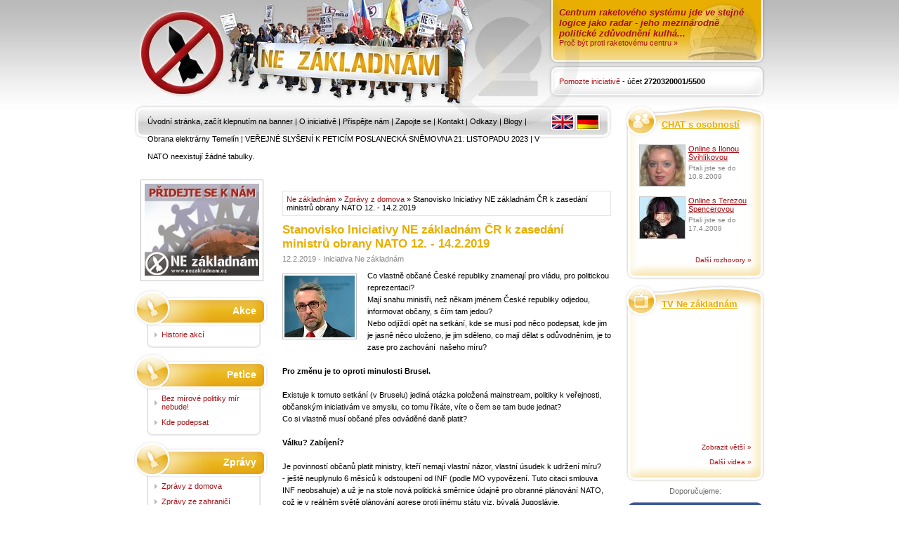

--- FILE ---
content_type: text/html; charset=UTF-8
request_url: http://www.nezakladnam.cz/cs/2368_stanovisko-iniciativy-ne-zakladnam-cr-k-zasedani-ministru-obrany-nato-12-1422019
body_size: 7293
content:
<!DOCTYPE html PUBLIC "-//W3C//DTD XHTML 1.0 Strict//EN" "http://www.w3.org/TR/xhtml1/DTD/xhtml1-strict.dtd">
<html xmlns="http://www.w3.org/1999/xhtml" xml:lang="cs" lang="cs">

<head>
  <meta http-equiv="content-type" content="text/html; charset=utf-8" />
  <meta http-equiv="content-language" content="cs" />
  <meta http-equiv="content-script-type" content="text/javascript" />
  <link rel="stylesheet" type="text/css" href="/styles.css" />

  <meta name="description" content="Ne základnám - občanská iniciativa proti umístění americké základny v ČR a za uspořádání referenda. Každodenně aktualizovaný interaktivní portál o radaru a souvisejících tématech, přehled místních referend." />
  <meta name="keywords" content="Ne základnám, základna, radar, referendum, iniciativa, zbrojení, USA, PRO, NDM, XBR, Brdy, rakety, antirakety, protiraketová obrana, " />
  <meta name="resource-type" content="document" />
  <meta name="copyright" content="Ne zakladnam" />
  <meta name="author" content="all: Ne zakladnam" />

  <link rel="shortcut icon" href="/images/favicon.ico" type="image/x-icon" />
  <link rel="icon" href="/images/favicon.ico" type="image/x-icon" />
  
    <link rel="alternate" type="application/rss+xml" href="http://www.nezakladnam.cz/cs/rss/"

        title="Ne základnám" />
    
  <title>Ne základnám | Stanovisko Iniciativy NE základnám ČR k zasedání ministrů obrany NATO 12. - 14.2.2019</title>
  
  <script src="/js/web.js" type="text/javascript"></script>
  
  
</head>

<body>

<div id="main">

<!-- HLAVICKA -->
    
    <div id="logo">
        <h1><a href="/cs/"><span class="skryte">Iniciativa Ne základnám</span></a></h1>    
    </div>
    
    <div id="argumenty">
        

    <h2><a href="/cs/1808_proc-byt-proti-raketovemu-centru">Centrum raketového systému jde ve stejné logice jako radar - jeho mezinárodně politické zdůvodnění kulhá...</a></h2><br />

        <a href="/cs/1808_proc-byt-proti-raketovemu-centru">Proč být proti raketovému centru &raquo;</a>

        </div>
    
    <div id="ucet">
        

      <a href="/cs/1398_prispejte-nam">Pomozte iniciativě</a> - účet <b>2720320001/5500</b>

        </div>
    
<!-- konec HLAVICKA -->

<!-- LEVY SLOUPEC -->
   
    <div id="main_left">
      
      <div id="topmenu">
        <div id="lang"><a href="/en/"><img src="/images/flag_en.gif" alt="English" title="English"/></a><a href="/de/"><img src="/images/flag_de.gif" alt="Deutsch" title="Deutsch"/></a></div>
    
    <a href="/cs/18_uvodni-stranka-zacit-klepnutim-na-banner">Úvodní stránka, začít klepnutím na banner</a> |
      <a href="/cs/19_o-iniciative">O iniciativě</a> |
      <a href="/cs/1398_prispejte-nam">Přispějte nám</a> |
      <a href="/cs/21_zapojte-se">Zapojte se</a> |
      <a href="/cs/22_kontakt">Kontakt</a> |
      <a href="/cs/1434_odkazy">Odkazy</a> |
      <a href="/cs/546_blogy">Blogy</a> |
      <a href="/cs/2262_obrana-elektrarny-temelin">Obrana elektrárny Temelín</a> |
      <a href="/cs/55_verejne-slyseni-k-peticim-poslanecka-snemovna-21-listopadu-2023">VEŘEJNÉ SLYŠENÍ K PETICÍM POSLANECKÁ SNĚMOVNA 21. LISTOPADU 2023</a> |
      <a href="/cs/2263_v-nato-neexistuji-zadne-tabulky">V NATO neexistují žádné tabulky.</a>      </div> <!-- topmenu --> 
      
      
      <div id="topbanners">
        <!--

      <a href="/cs/1123_praha-permanentni-peticni-stan">

        <img src="/images/banners/nonstop_stanek.gif" alt="Non-stop informační stánek na Václavském nám." />

      </a>

      

      <a href="/cs/1129_praha-demonstrace-proti-podpisu-smlouvy">

        <img src="/images/banners/demonstrace_8-7.gif" alt="Demonstrace v den příjezdu Condoleezzy Rice" />

      </a>

      

      

      <object type="application/x-shockwave-flash" data="/images/banners/2008-05-05.swf" width="674" height="60">

        <param name="src" value="/images/banners/2008-05-05.swf" />  

      </object> 

       -->
      

            </div>
      
      <!-- CONTENT -->

      <div id="content">
      
              
        <div class="navigation"><a href="/cs/">Ne základnám</a> &raquo; <a href="/cs/9_zpravy-z-domova">Zprávy z domova</a> &raquo; Stanovisko Iniciativy NE základnám ČR k zasedání ministrů obrany NATO 12. - 14.2.2019</div>        <h1>Stanovisko Iniciativy NE základnám ČR k zasedání ministrů obrany NATO 12. - 14.2.2019</h1>        <div class="article"><div class="date">12.2.2019 - Iniciativa Ne základnám<br /></div>          <div class="article_foto_detail"><img src="/files/2368.jpg" /></div><div class="article_text_detail">
          <div class="m_-2731097511848548983gmail-page-header">
Co vlastně občané České republiky znamenají pro vládu, pro politickou reprezentaci?
</div>
<div class="m_-2731097511848548983gmail-page-header">
Mají snahu ministři, než někam jménem České republiky odjedou, informovat občany, s čím tam jedou?
</div>
<div class="m_-2731097511848548983gmail-page-header">
Nebo
odjíždí opět na setkání, kde se musí pod něco podepsat, kde jim je 
jasně něco uloženo, je jim sděleno, co mají dělat s odůvodněním, je to 
zase pro zachování  našeho míru? 
</div>
<div class="m_-2731097511848548983gmail-page-header">
 
</div>
<div class="m_-2731097511848548983gmail-page-header">
<strong>Pro změnu je to oproti minulosti Brusel.</strong>
</div>
<div class="m_-2731097511848548983gmail-page-header">
 
</div>
<div class="m_-2731097511848548983gmail-page-header">
<strong>E</strong>xistuje k tomuto setkání (v Bruselu) jediná otázka položená <span class="m_-2731097511848548983gmail-st">mainstream, politiky k </span>
veřejnosti, občanským iniciativám ve smyslu, co tomu říkáte, víte o čem se tam bude jednat? <br />
</div>
<div class="m_-2731097511848548983gmail-page-header">
Co si vlastně musí občané přes odváděné daně platit?  
</div>
<div class="m_-2731097511848548983gmail-page-header">
 
</div>
<div class="m_-2731097511848548983gmail-page-header">
<strong>Válku? Zabíjení?  </strong><br />
</div>
<div class="m_-2731097511848548983gmail-page-header">
 
</div>
<div class="m_-2731097511848548983gmail-page-header">
Je povinností občanů platit ministry, kteří nemají vlastní názor, vlastní úsudek k udržení míru? <br />
</div>
<div class="m_-2731097511848548983gmail-page-header">
-
ještě neuplynulo 6 měsíců k odstoupení od INF (podle MO vypovězení. Tuto
citaci smlouva INF neobsahuje) a už je na stole
nová politická směrnice údajně pro obranné plánování NATO, což je v 
reálněm světě plánování agrese proti jinému státu viz. bývalá 
Jugoslávie.
</div>
<div class="m_-2731097511848548983gmail-page-header">
- 
sdělí nám pan ministr Metnar, jak bylo zdůvodněno odstoupení USA od smlouvy 
INF dle citace článku XV. a to před jednáním v Bruselu.
</div>
<div class="m_-2731097511848548983gmail-page-header">
 
</div>
<div class="m_-2731097511848548983gmail-page-header">
<p style="margin-bottom: 0cm" align="CENTER">
 <strong>Smlouva
mezi Spojenými státy americkými a Svazem sovětských
socialistických republik o vyřazení jejich střely s krátkým a
středním rozsahem (INF Smlouva)</strong>
</p>
<ol>
	<p style="margin-bottom: 0cm" align="CENTER">
	Článek XV
	.<br />
	</p>
</ol>
1.Tato smlouva má
neomezenou dobu trvání. 
<p style="margin-bottom: 0cm">
<a name="result_box11"></a><span>2.
Každá strana má při výkonu své národní svrchovanosti právo
odstoupit od této smlouvy, pokud rozhodne, že mimořádné události
související s předmětem této smlouvy ohrožují její nejvyšší
zájmy. Oznámí své rozhodnutí o odstoupení od smlouvy druhé
straně šest měsíců před odstoupením od této smlouvy. Toto
oznámení musí obsahovat prohlášení o mimořádných událostech,
které oznamující strana považuje za ohrožující její nejvyšší
zájem.</span>
</p>
<ol>
	<p style="margin-bottom: 0cm">
	&nbsp;
	</p>
	<p style="margin-bottom: 0cm" align="CENTER">
	Článek XVI
	</p>
</ol>
<p style="margin-bottom: 0cm">
Každá strana může
navrhnout změny této smlouvy. Schválené změny vstoupí v
platnost v souladu s postupy stanovenými v článku XVII, které
upravují vstup této smlouvy v platnost.
</p>
<ol>
	<p style="margin-bottom: 0cm" align="CENTER">
	Článek
	XVII
	</p>
</ol>
<p style="margin-bottom: 0cm">
Tato smlouva, včetně
memoranda o porozumění a protokolů, které tvoří její nedílnou
součást, podléhá ratifikaci v souladu s ústavními postupy každé
strany. Tato smlouva vstoupí v platnost dnem výměny ratifikačních
listin. 
</p>
<p style="margin-bottom: 0cm">
Tato smlouva bude
zaregistrována podle článku 102 Listiny Organizace spojených
národů. 
</p>
<p style="margin-bottom: 0cm">
DEN ve Washingtonu dne 8.
prosince 1987 ve dvou vyhotoveních v anglickém a ruském jazyce,
přičemž obě znění mají stejnou platnost. 
</p>
PRO SPOJENÉ STÁTY
AMERICKÉ : Ronald Reagan prezident Spojených států americkýchPRO UNIE SOVIET
SOCIALISTICKÉ REPUBLIKY:Michail Gorbačov Generální tajemník
Ústředního výboru CPSU 
<br />
</div>
<div class="m_-2731097511848548983gmail-page-header">
</div>
<div class="m_-2731097511848548983gmail-page-header">
-
sdělí nám občanům, s čím pan ministr Metnar jede do Bruselu, jde o naší další 
povokující účast  v ,,Posílené předsunuté přítomnosti v Lotyšsku&quot;?
</div>
<div class="m_-2731097511848548983gmail-page-header">
<br />
</div>
<div class="m_-2731097511848548983gmail-page-header">
Nebo
žijeme v době tzv. demokratické a svobodné, kdy není třeba veřejnosti 
před jednáním něco sdělovat, aby náhodou nevyjádřila jiný názor?<br />
</div>
<div class="m_-2731097511848548983gmail-page-header">
<br />
</div>
<div class="m_-2731097511848548983gmail-page-header">
za Iniciativu Ne základnám ČR, z.s.
</div>
<div class="m_-2731097511848548983gmail-page-header">
Eva Novotná, mluvčí 
</div>
<div class="m_-2731097511848548983gmail-page-header">
 
</div>
<div class="m_-2731097511848548983gmail-page-header" align="center">
 <strong>Zasedání ministrů obrany zemí NATO</strong> <br />
</div>
<div class="m_-2731097511848548983gmail-textpage m_-2731097511848548983gmail-textpage__content">
<p>
<strong>Datum:</strong> 13.2.2019 — 14.2.2019<br />
<strong>Místo konání:</strong> Brusel
</p>
<p>
Ve dnech 13. a 14. února 2019 se ministra obrany Lubomír Metnar 
zúčastní v Bruselu zasedání ministrů obrany zemí NATO. První den budou 
delegace jednat o důsledcích vypovězení rusko-americké Smlouvy o 
likvidaci raket středního a kratšího doletu a dojde ke schválení nové 
Politické směrnice, která je zadáním pro alianční obranné plánování. 
Tématem pracovní večeře bude sdílení nákladů na společnou obranu. Druhý 
den bude věnovaný Afghánistánu a dalším aliančním misím a spolupráci 
NATO a EU v oblasti obrany. Ministr Metnar se v Bruselu zúčastní i 
setkání zástupců zemí působících v Kanadou vedeném uskupení Posílené 
předsunuté přítomnosti v Lotyšsku.
</p>
<p>
Kontaktní osoba: Jan Pejšek, odbor komunikace MO, tel.: 724 033 288
</p>
</div>

          </div>
        </div> 

<br style="clear:both" /><a href="javascript:history.back()" >&laquo; zpět</a><br />        
      </div>      
      <!-- konec CONTENT -->
        
      <!-- MENU LEFT -->
      <div id="leftmenu">  
        
      <div class="hledame-prostory">
      

      

 	   <a href="http://www.nezakladnam.cz/cs/1801_potrebujeme-vasi-pomoc">

      <img src="/images/banners/pridejte_se_k_nam_nezakladnam.jpg" alt="Přidejte se k nám!" width="100%">

      </a>

      </div>

      <div class="leftbox">
<h3>Akce</h3>
<a href="/cs/57_historie-akci">Historie akcí</a>
<div class="leftbox-bottom"></div>
          </div>

<div class="leftbox">
<h3>Petice</h3>
<a href="/cs/12_bez-mirove-politiky-mir-nebude">Bez mírové politiky mír nebude!</a>
<a href="/cs/13_kde-podepsat">Kde podepsat</a>
<div class="leftbox-bottom"></div>
          </div>

<div class="leftbox">
<h3>Zprávy</h3>
<a href="/cs/9_zpravy-z-domova">Zprávy z domova</a>
<a href="/cs/10_zpravy-ze-zahranici">Zprávy ze zahraničí</a>
<a href="/cs/11_tiskove-zpravy">Tiskové zprávy</a>
<a href="/cs/38_zpravy-z-brd">Zprávy z Brd</a>
<div class="leftbox-bottom"></div>
          </div>

<div class="leftbox">
<h3>Argumenty</h3>
<a href="/cs/1808_proc-byt-proti-raketovemu-centru">Proč být proti raketovému centru</a>
<a href="/cs/304_nazory-osobnosti">Názory osobností</a>
<a href="/cs/305_projevy">Projevy</a>
<a href="/cs/355_komentare">Komentáře</a>
<a href="/cs/356_studie">Studie</a>
<a href="/cs/312_dokumenty">Dokumenty</a>
<a href="/cs/943_anketa-mezi-poslanci-a-senatory">Anketa mezi poslanci a senátory</a>
<a href="/cs/1318_mesicnik-iniciativy">Měsíčník Iniciativy</a>
<div class="leftbox-bottom"></div>
          </div>

<div class="leftbox">
<h3>Regiony</h3>
<a href="/cs/346_brdy">Brdy</a>
<a href="/cs/24_brno">Brno</a>
<a href="/cs/1430_ceske-budejovice">České Budějovice</a>
<a href="/cs/26_cesky-krumlov">Český Krumlov</a>
<a href="/cs/345_hodonin-a-breclav">Hodonín a Břeclav</a>
<a href="/cs/619_jihlava">Jihlava</a>
<a href="/cs/1173_kolin">Kolín</a>
<a href="/cs/862_louny">Louny</a>
<a href="/cs/297_most">Most</a>
<a href="/cs/680_olomouc">Olomouc</a>
<a href="/cs/295_ostrava">Ostrava</a>
<a href="/cs/296_pardubice">Pardubice</a>
<a href="/cs/300_plzen">Plzeň</a>
<a href="/cs/549_prostejov">Prostějov</a>
<a href="/cs/1121_prerovsko">Přerovsko</a>
<a href="/cs/1003_strakonice">Strakonice</a>
<a href="/cs/299_usti-nad-labem">Ústí nad Labem</a>
<div class="leftbox-bottom"></div>
          </div>

        
        <div class="infomailbox">

          <form id="newsletter" 

                action="/cs/2368_stanovisko-iniciativy-ne-zakladnam-cr-k-zasedani-ministru-obrany-nato-12-1422019" 

                method="post"

                onsubmit="return checkMail(self.document.forms.newsletter.email.value, self.document.forms.newsletter.email.focus());">

          <div class="infomailbox_content">

          Chcete být informováni<br />o aktivitách iniciativy<br />NE základnám?

          <input type="text" name="email" value="Zadejte e-mail" onfocus="if(this.value=='Zadejte e-mail') this.value=''" /><br />

          <input type="submit" name="subscribe" value="Odeslat" /><br />

          </div>

          </form>

          </div>

            <!-- toplist -->
        <div class="pocitadlo">
          <a href="http://www.toplist.cz/stat/243224"><script language="JavaScript" type="text/javascript">
          <!--
          document.write ('<img src="http://toplist.cz/count.asp?id=243224&logo=mc&http='+escape(document.referrer)+'&wi='+escape(window.screen.width)+'&he='+escape(window.screen.height)+'" width="88" height="60" border=0 alt="TOPlist" />');
          //--></script><noscript><img src="http://toplist.cz/count.asp?id=243224&logo=mc" alt="TOPlist" width="88" height="60" /></noscript></a>
        </div>
        <!-- google analytics -->
        <script language="JavaScript" type="text/javascript">
        <!-- 
        var gaJsHost = (("https:" == document.location.protocol) ? "https://ssl." : "http://www.");
        document.write(unescape("%3Cscript src='" + gaJsHost + "google-analytics.com/ga.js' type='text/javascript'%3E%3C/script%3E"));
        //-->
        </script><noscript></noscript>
        <script language="JavaScript" type="text/javascript">
        <!--
        var pageTracker = _gat._getTracker("UA-5375767-6");
        pageTracker._trackPageview();
        //-->
        </script><noscript></noscript>
        
      </div> <!-- konec MENU LEFT -->        
        
    </div>
    
<!-- konec LEVY SLOUPEC -->
     

<!-- PRAVY SLOUPEC -->
   
    <div id="main_right">
    
      <div class="rightbox">
            <div class="rightbox_head">
              <a href="/cs/287_chat-s-osobnosti"><img src="/images/rightbox-icon-chat.gif" alt="CHAT s osobností" />CHAT s osobností</a>
            </div>
            <div class="rightbox_content">
            <div class="rightbox_content_text">
            <a href="/cs/1644_online-s-ilonou-svihlikovou">Online s Ilonou Švihlíkovou</a><div class="rightbox_date">Ptali jste se do<br />10.8.2009</div></div>
          <div class="rightbox_content_foto">
            <img src="/files/1644.jpg" alt="Ilona Švihlíková" />
          </div>
    <br /><div class="rightbox_content_text">
            <a href="/cs/1522_online-s-terezou-spencerovou">Online s Terezou Spencerovou</a><div class="rightbox_date">Ptali jste se do<br />17.4.2009</div></div>
          <div class="rightbox_content_foto">
            <img src="/files/1522.jpg" alt="Tereza Spencerová" />
          </div>
    <br />
            </div>
            <div class="rightbox_more"><a href="/cs/287_chat-s-osobnosti">Další rozhovory »</a></div>
            <div class="rightbox_bottom"></div>        
        </div>
    <div class="rightbox">
            <div class="rightbox_head">
              <a href="/cs/31_tv-ne-zakladnam"><img src="/images/rightbox-icon-tv.gif" alt="TV Ne základnám" />TV Ne základnám</a>
            </div>
            <div class="rightbox_video"><object width="560" height="340"><param name="movie" value="http://www.youtube.com/v/pDkcWue10-A&hl=cs_CZ&fs=1&"></param><param name="allowFullScreen" value="true"></param><param name="allowscriptaccess" value="always"></param><embed src="http://www.youtube.com/v/pDkcWue10-A&hl=cs_CZ&fs=1&" type="application/x-shockwave-flash" allowscriptaccess="always" allowfullscreen="true" width="560" height="340"></embed></object><br /><div class="rightbox_video_bigger"><a href="/cs/1776_konference-2010-evropa-jako-cil-" >Zobrazit větší &raquo;</a></div>  
            </div>
            <div class="rightbox_content">  </div>
            <div class="rightbox_more"><a href="/cs/31_tv-ne-zakladnam">Další videa »</a></div>
            <div class="rightbox_bottom"></div>
          </div>
    

      <!-- BUTTONY -->

      <div class="buttons">

        Doporučujeme:<br />
        
        <a href="http://www.facebook.com/topic.php?topic=10078&uid=14211974301#/group.php?gid=7789221751&ref=share" target="_blank" title="Neza facebook">

          <img src="/images/buttons/cs/neza_facebook.jpg" alt="Neza facebook" />

        </a>
        
        <a href="http://www.youtube.com/Nezakladnam" target="_blank" title="Neza youtube">

          <img src="/images/buttons/cs/neza_youtube.jpg" alt="Neza youtube" />

        </a>
        
        <a href="http://www.flickr.com/photos/maja_red/collections/72157617125143137/" target="_blank" title="Neza flickr">

          <img src="/images/buttons/cs/neza_flickr.jpg" alt="Neza flickr" />

        </a>
        
        <a href="https://twitter.com/Ne_zakladnam" target="_blank" title="Neza twitter">

          <img src="/images/buttons/cs/neza_twitter.jpg" alt="Neza twitter" />

        </a>
        
        <a href="http://cs.wikipedia.org/wiki/Ne_základnám" target="_blank" title="Neza wiki">

          <img src="/images/buttons/cs/neza_wiki.jpg" alt="Neza wiki" />

        </a>
        

        <a href="http://www.blisty.cz" target="_blank" title="Britské listy">

          <img src="/images/buttons/cs/blisty.jpg" alt="Britské listy" />

        </a>
        
        
        
        <!--

        <a href="http://www.nezakladnam-brno.org" target="_blank" title="Ne základnám Brno">

          <img src="/images/buttons/cs/brno.jpg" alt="Ne základnám Brno" />

        </a>

        <a href="http://www.nezakladnam-most.wz.cz" target="_blank" title="Ne základnám Most">

          <img src="/images/buttons/cs/most.jpg" alt="Ne základnám Most" />

        </a>

        <a href="http://www.trokavec.cz" target="_blank" title="Trokavec proti radaru">

          <img src="/images/buttons/cs/trokavec.jpg" alt="Trokavec proti radaru" />

        </a>

        <a href="http://www.starostoveprotiradaru.eu" target="_blank" title="Liga starostů">

          <img src="/images/buttons/cs/liga-starostu.gif" alt="Liga starostů" />

        </a>

        <a href="http://www.vrtetiradarem.cz" target="_blank" title="Vrtěti radarem">

          <img src="/images/buttons/cs/vrteti-radarem.gif" alt="Vrtěti radarem" />

        </a>

        <object type="application/x-shockwave-flash" 

			   	data="/images/banners/banner_fotoblokada.swf" width="200" height="84">

		  		<param name="src" value="/images/banners/banner_fotoblokada.swf" />

				</object>

        <a href="http://www.prague-declaration.org/index_cz.php" target="_blank" title="Pražská výzva">

          <img src="/images/buttons/cs/prazska-vyzva.gif" alt="Pražská výzva" />

        </a>
        
        -->

        <a href="http://www.czechfp.cz/" target="_blank" title="Czech Free Press">

          <img src="/images/buttons/cs/cfp.gif" alt="Czech Free Press" />

        </a>

      </div>

            
    </div>
    
<!-- konec PRAVY SLOUPEC -->

<br style="clear:both" />

<!-- PATICKA -->    
<div id="footer">
  <span class="bottom_menu">

         <div id="lang"><a href="/en/"><img src="/images/flag_en.gif" alt="English" title="English"/></a><a href="/de/"><img src="/images/flag_de.gif" alt="Deutsch" title="Deutsch"/></a></div>
    
    <a href="/cs/18_uvodni-stranka-zacit-klepnutim-na-banner">Úvodní stránka, začít klepnutím na banner</a> |
      <a href="/cs/19_o-iniciative">O iniciativě</a> |
      <a href="/cs/1398_prispejte-nam">Přispějte nám</a> |
      <a href="/cs/21_zapojte-se">Zapojte se</a> |
      <a href="/cs/22_kontakt">Kontakt</a> |
      <a href="/cs/1434_odkazy">Odkazy</a> |
      <a href="/cs/546_blogy">Blogy</a> |
      <a href="/cs/2262_obrana-elektrarny-temelin">Obrana elektrárny Temelín</a> |
      <a href="/cs/55_verejne-slyseni-k-peticim-poslanecka-snemovna-21-listopadu-2023">VEŘEJNÉ SLYŠENÍ K PETICÍM POSLANECKÁ SNĚMOVNA 21. LISTOPADU 2023</a> |
      <a href="/cs/2263_v-nato-neexistuji-zadne-tabulky">V NATO neexistují žádné tabulky.</a> | <a href="http://www.nezakladnam.cz/cs/rss/">RSS</a></span>

          <br /><br />

          
    <a href="/cs/">Iniciativa NE základnám</a> - tel. 603 426 696 - <a href="mailto:info@nezakladnam.cz">info@nezakladnam.cz</a><br />
    Design and coding: profiimage &amp; hot-ice.eu
    </div>
<!-- konec PATICKA -->

</div>
</body></html>



--- FILE ---
content_type: text/css
request_url: http://www.nezakladnam.cz/styles.css
body_size: 3418
content:
html, body {
	padding: 0px;
	margin: 0px;
}

body {
	text-align: center;
	color: #000000;
	background-image: url(images/background.jpg);
	background-repeat: repeat-x;
}

body {
	font-family: Verdana, Arial, sans-serif; 
	font-size: 0.7em; 
} 
     
table, td {
	font-size: 1em; 
}

select {
	font-size: 10px;
	font-family: Verdana, Arial, sans-serif; 
}        

/* tagy */

img {
	border: 0px;
}

h1, h2, h3, h4 {
	margin: 0px;
}

h1 {
	font-size: 1.5em;
	color: #E8AE01;
	margin-bottom: 5px;
}

h2 {
	font-size: 1.2em;
	font-weight: bold;
	margin: 0px 0px 2px 0px;
	display: inline;
}

h3 {
	font-size: 14px;
	font-weight: bold;
	color: #FFFFFF;
}

h4 {
	font-size: 1em;
	margin-bottom: 0.5em;
	color: #E8AE01;
}

p {
	margin-top: 12px;
	margin-bottom: 12px;
}

a {
	color: #A61015;
	text-decoration: none;
}

a:hover {
	color: #848484;
	text-decoration: underline;
}

form {
	margin: 0px 0px 0px 0px;
}

fieldset {
	border: 1px solid #E5E5E5;
	padding: 0px 20px 10px 20px;
}

legend {
	color: Black;
}

textarea {
	border: 1px solid #E8AE01;
	font-family: Verdana, Arial, sans-serif;
	font-size: 1em;
}

#chat textarea, #help textarea {
	width: 420px;
	height: 6em;
	margin: 5px 0px;
}

#survey textarea {
	width: 460px;
	height: 6em;
	margin: 5px 0px;
}

.input_text {
	border: 1px solid #E8AE01;
	width: 350px;
	float: right;
}

input {
	font-family: Verdana, Arial, sans-serif;
	font-size: 1em;
}




/* tridy */

#main {
	position: relative;
	width: 900px;
	margin-left: auto;
	margin-right: auto;
	text-align: left;
	background-image: url(images/hlavicka-ne-zakladnam.jpg); 
	height: 200px;
	background-repeat: no-repeat;	
}

#main_left {
	width: 680px;
	margin: 0px;
	padding: 0px;
	float: left;
}

#main_right {
	width: 200px;
	margin: 10px 0px 0px 0px;
	padding: 0px;
	float: right;
}

#footer {
	margin-left: auto;
	margin-right: auto;
	width: 880px;
	margin-top: 10px;	
	padding: 10px;
	clear: both;
	text-align: center;
	color: #6C6C6C;
	border-top: 1px solid #E5E5E5;
}   

.skryte {
	display: none;
}


#logo h1 a {
	position: relative;
	top: 10px;
	left: 5px;
	display: block;
	width: 460px;
	height: 135px;
}

#argumenty {
	position: absolute;
	top: 10px;
	left: 606px;
	width: 278px;
}

#argumenty h2 {
	margin-bottom: 5px;
	font-style: italic;
}

#argumenty a:hover {
	color: White;
}

#ucet {
	position: absolute;
	top: 110px;
	left: 606px;
	width: 278px;
}

#topmenu {
	margin: 21px 0px 0px 20px;
	line-height: 25px;
}

#topmenu a {
	 color: Black;
}

#topmenu a:hover {
	color: #848484;
	text-decoration: none;
}

#lang {
	float: right;
	padding-right: 15px;
}

#topbanners {
	margin: 20px 0px 5px 6px;
}

#leftmenu {
	width: 195px;
	margin: 0px;
	padding: 0px;
}

#content {
	width: 468px;
	margin: 6px 0px 0px 0px;
	padding: 0px;
	float: right;
}

.leftbox h3 {
	text-align: right;
	padding: 24px 20px 15px 0px;
	background-image: url(images/menu-left-head.jpg);
	background-repeat: no-repeat;
}

.leftbox_nezakladnaci h3 {
	background-image: url(images/menu-left-head-nezakladnaci.jpg);
}

.leftbox {
	background-image: url(images/menu-left-background.gif);
	background-repeat: repeat-y;
	margin-bottom: 6px; 
}

.leftbox-bottom {
	background-image: url(images/menu-left-bottom.gif);
	background-repeat: no-repeat;
	height: 8px;
	font-size: 1px;
}

.leftbox a {
	margin: 0px 20px 0px 30px;
	padding: 5px 0px 5px 10px;
	display: block;
	background-image: url(images/sipka.gif);
	background-repeat: no-repeat;
	background-position: left center;
}

.article_top {
	padding: 5px 0px 0px 0px;
	background-color: #FCF6E4;
}

.article h1 {
	font-size: 1.4em;
	margin-bottom: 10px;
}

.article_foto {
	width: 106px;
}

.chat {
	width: 96px;
	margin: 0px 0px 0px 10px;
}

.article_foto img {
	margin: 0px;
	padding: 2px 2px 2px 2px;
	border: 1px solid #C3C3C3;
	_width: 100px;
}
.chat img {
	width: 56px;
}

.article_foto_detail img {
	margin: 11px 15px 5px 0px;
	padding: 2px 2px 2px 2px;
	border: 1px solid #C3C3C3;
	float: left;
}

.article_text {
	width: 350px;
	margin: 0px;
	float: right;
	color: #6C6C6C;
	line-height: 14px;
}

.article_text_detail {
	margin: 10px 0px 20px 0px;
	line-height: 17px;
}

.date {
	color: #848484;
	margin: 0px 0px 4px 0px;
}

.article_more {
	margin: 0px 0px 12px 0px;
	padding: 0px 0px 2px 0px;
	text-align: right;
	font-size: 10px;
	clear: both;
	border-bottom: 1px solid #E5E5E5;
}

.article_line {
	margin: 7px 0px 12px 0px;
	padding: 0px 0px 5px 0px;
	clear: both;
	background-color: #FDF9EB;
	border-bottom: 1px solid #F9E7BA;
}

.paging_down {
	margin: 10px 0px 10px 0px;
	padding: 5px 0px 5px 0px;
	text-align: center;
	clear: both;
	border: 1px solid #E5E5E5;
}

.homeheading {
	border-bottom: 1px solid #F9E9BA;
	margin: 0px 0px 15px 0px;
}

.homeheading h1 {
	position: relative;
	top: 6px;
	background-color: White;
	display: inline;
	padding: 0px 4px 0px 0px;
}

.navigation {
	margin: 10px 0px 10px 0px;
	padding: 5px;
	text-align: left;
	border: 1px solid #E5E5E5;
}

.rightbox {
	background-image: url(images/rightbox-background.gif);
	background-repeat: repeat-y;
	margin-bottom: 6px; 
}

.rightbox_head {
	background-image: url(images/rightbox-top.jpg);
	background-repeat: no-repeat;
	height: 56px;
}

.rightbox_head img {
	height: 45px;
	width: 47px;
	float: left;
}

.rightbox_head a {
	line-height: 56px;
	margin-left: 5px;
	font-size: 13px;
	color: #E8AE01;
	font-weight: bold;
	text-decoration: underline;
}

.rightbox_head a:hover {
	color: #848484;
	text-decoration: underline;
}

.rightbox_bottom {
	background-image: url(images/rightbox-bottom.jpg);
	background-repeat: no-repeat;
	height: 24px;
}

.rightbox_video {
	padding: 0px 0px 0px 7px;
	clear: both;
}

.rightbox_video_bigger {
	padding: 2px 20px 0px 0px;
	font-size: 10px;
	text-align: right;
}

.rightbox_content {
	padding: 0px 10px 0px 20px;
	clear: both;
}

.rightbox_content a {
	text-decoration: underline;
}

.rightbox_content_foto img {
	width: 64px;
	border: 1px solid #C3C3C3;
	font-size: 1px;
}

.rightbox_content_text {
	float: right;
	width: 100px;
}

.rightbox_date {
	font-size: 10px;
	color: #848484;
	margin: 4px 0px 0px 0px;
	line-height: 1.2em;
}

.rightbox_more {
	margin: 10px 20px 0px 0px;
	text-align: right;
	font-size: 10px;
	clear: both;
}
.rightbox_more a {
	text-decoration: none;
}

.rightbox_video object, .rightbox_video embed {
 width:185px;
 height:166px;
}

.bottom_menu {
	text-transform: uppercase;
}

.infomailbox {
	width: 160px;
	text-align: center;
	margin: 20px 0px 0px 20px;
	background-image: url(images/infomail-background.jpg);
	background-repeat: no-repeat;
	height: 133px;
	padding-top: 15px;
	color: #6C6C6C;
}

.infomailbox_content input {
	margin-top: 8px;
}

.category_visible {
	display: block;
	border: 1px solid #E8AE01;
	border-top: 0px;
	padding: 15px 20px;
	background-color: #FEFAEF;
	background-image: url(images/tv-category-background.gif);
	background-repeat: repeat-x;
	margin-bottom: 10px;
	visibility: visible;
}
.category_invisible {
	display: none;
	visibility: hidden;
}

.bookmarks {
	border-bottom: 1px solid #E8AE01;
	margin-top: 10px;
	padding: 3px;
}
.bookmarks a {
	padding: 3px;
	outline: none;
	text-decoration: none;
}

.bookmark_off {
	border: 1px solid silver;
	border-bottom: 0px;
}
.bookmark_on {
	border: 1px solid #E8AE01;
	border-bottom: 0px;
	background-color: #F9E6AC;
	position: relative;
	top: 1px;
	font-weight: bold;
}

a.bookmark_on {
	color: Black;
}

.tvvideo h1 {
	background-color: #CCCCCC;
	color: White;
	text-align: center;
	padding: 5px;
	font-size: 1.3em;
	margin: 10px 0px 0px 0px;
}

.video_player {
	text-align: center;
	background-color: #E5E5E5;
	padding: 5px auto;
}

.video_player object, .video_player embed {
 width:380px;
 height:310px;
 margin: 10px auto;
}

.video_text {
	border: 1px solid #E5E5E5;
	line-height: 17px;
	padding: 5px;
}

.tv_cat_record {
	border-bottom: 1px solid #E5E5E5;
	margin: 15px 0px 0px 0px;
	padding-bottom: 15px;
	width: 100%;
}

.tv_cat_record img {
   float: left;
	border: 1px solid #C3C3C3;
	background-color: white;
	padding: 2px;
}

.tv_cat_record_text {
	margin-left: 120px;
	color: #6C6C6C;
}

.tv_cat_record h2 a {
	background-image: url(images/play.gif);
	background-position: left 3px;
	background-repeat: no-repeat;
	padding-left: 16px;
}

.float_cleaner {
	clear: left;
	height: 1px;
	font-size: 1px;
}




.file {
	margin: 10px 0px;
	color: #848484;
   padding-left: 20px;
   padding-top: 3px;	
   background-image: url(images/file.jpg);
   background-repeat: no-repeat;
}

.file p {
	margin: 0px 0px 3px 0px;
}
.file a {
	font-weight: bold;
}


/* referenda */

/*
tr {
	behavior: url(/hover.htc);
}
*/
table.referenda {
	width: 100%;
}

.referenda th {
	background-color: #E5E5E5;
	padding: 3px;
}

.referenda td {
	padding: 5px 3px 7px 2px;
	border-bottom: 1px solid #E5E5E5;
}
 
tr.referenda_line:hover, tr.referenda_lineHover {
	background-color: #EFEFEF;
}
 
.num {
	text-align: right;
}


.bar {
	padding: 8px;
	background-color: #FAEDC4;
}

.right {
	float: right;
	text-align: right;
}

.question {
	margin-top: 3px;
	padding: 8px;
	background-color: #FCF6E1;
}

.answer {
	margin: 3px 0px 0px 20px;
	padding: 8px;
}

.orange {
	color: #E8AE01; 
}

.pocitadlo {
	text-align: center;
}

.chat_rules {
	color: #848484;
}


/****************************************************************** GALLERY */

.thumb {
	width: 150px;
	height: 120px;
	float: left;
	margin: 2px 4px 2px 0px;
	text-align: center;
	border: 1px solid #C3C3C3;
}
.thumb:hover {
	background-color: #EBEBEB;
}
.thumb img {
	margin: 5px;
}

.detail {
	text-align: center;
}

.detail img {
	padding: 2px;
	border: 1px solid #C3C3C3;
}

.buttons {
	text-align: center;
	color: #6C6C6C;
}
.buttons a {
	display: block;
	margin: 8px 0px;
}

.left_date {
	margin-left: 30px;
	color: #848484;
	margin-top: 10px;
}
a.left_akce {
	background-position: 100px 100px;
	font-weight: bold;
	padding-left: 0px;
	padding-top: 0px;
}
a.bezsipky {
	padding-left: 0px;
	padding-top: 0px;
	background-position: 100px 200px;
	margin: 10px 20px 10px 30px;
}
.center {
	text-align: center;
}

.error {
	color: red;
	border: 1px solid #E8AE01;
	padding: 0em 0.5em;
	margin: 1em 0em;
}


/****************************************************************** ANKETA */

.graphAnswer {
	height: 5px;
	font-size: 1px;
	border-left: 2px solid black;
}

.percentage {
	color: Gray;
	font-size: 0.8em;
}
.inquiry_answer {
	margin: 3px 0px;
}
.inquiry_question {
	font-weight: bold;
}
.inquiry .inquiry_question {
	background-color: #FAEDC4;
	padding: 8px;
}

.inquiry .inquiry_answer {
	margin-left: 8px;
}


/****************************************************************** NEZAKLADNACI */

.article_head {
	padding: 5px 0px 0px 25px;
	background-image: url(images/head-article.gif);
	background-repeat: no-repeat;
	height: 50px;
}

.head {
	font-weight: bold;
	font-size: 13px;
}

.article_nezakladnaci {
	margin: 0px 10px 12px 10px;
	padding-bottom: 10px;
	color: #6C6C6C;
	line-height: 14px;
	border-bottom: 1px solid #F9E7BA;
}

.article_blog {
	padding-left: 25px;
	background-image: url(images/pen.gif);
	background-repeat: no-repeat;
}

.filtr {	
	margin: 0px 0px 15px 0px;
	padding: 3px 10px 3px 10px;	
	background-color: #F9EBBF;
	line-height: 1.7em;
}

.article_text h1 {
	display: inline;
}

.indent {
	margin-bottom: 6px;
}

.top_profil {
	margin: 0px 0px 15px 0px;
	padding: 8px;
	background-color: #FCF7E4;
}

.top_profil .article_text {
	width: 340px;
	color: Black;
}

.gray {
	color: #6C6C6C;
}

.bottom_border_light_orange {
	border-bottom: 1px solid #F9E7BA;
}

table.profil {
	width: 100%;
	margin: 10px 0px;
	line-height: 1.5em;
}

.profil th {
	text-align: left;
	font-weight: bold;
	color: #848484;
	width: 110px;
}
.profil th, .profil td {
	vertical-align: top;
}

/********************************** PROFIL */
table.profil_form {
	border-collapse: collapse;
	width: 100%;
	margin: 10px 0px;
	border-top: 1px solid #F9E7BA;
	line-height: 1.7em;
}

.profil_form td {
	vertical-align: top;
	padding: 5px;
}
.profil_form th {
	vertical-align: top;
	text-align: left;
	font-weight: bold;
	color: #848484;
	padding: 5px;
	width: 140px;
}

.profil_form tr {
	background-color: #FCF7E4;
	border-bottom: 2px solid white;
	border-bottom: 1px solid #F9E7BA;
}

.profil_form .text {
	width: 300px;
	font-family: Verdana, Arial, sans-serif;
	font-size: 1em;
	border: 1px solid Silver;
}

.nezakladnaci_podminky {
	background-color: #F5F5F5;
	height: 20em;
	overflow: scroll;
	padding: 10px;
	border: 1px solid silver;
}

.article_textarea {
	width: 460px;
	height: 40em;
	margin: 5px 0px;
	border: 1px solid Silver;
}

/* LOGIN BOX */
.loginbox {
	background-image: url(images/loginbox_background.gif);
	background-repeat: repeat-y;
}
.loginbox h3 {
	color: #848484;
	padding: 15px 20px 10px 20px;
	background-image: url(images/loginbox_top.jpg);
	background-repeat: no-repeat;
}
.loginbox-content {
	margin: 0px 20px;
}
.loginbox-bottom {
	background-image: url(images/loginbox_bottom.jpg);
	background-repeat: no-repeat;
	height: 23px;
	font-size: 1px;
}
.loginbox-button {
	text-align: right;
	margin-top: 6px;
}
.loginbox .error {
	border: 0px;
}

.media {
	margin-top: 25px;
}
.media h1 {
	text-align: center;
	margin: 30px 0px 0px 0px;
}
.media h2 {
	background-color: #7CAACA;
	color: White;
	border-bottom: 2px solid #6A9ABC;
	text-align: center;
	display: block;
	padding: 3px;
	font-size: 17px;
	margin-bottom: 0px;
	margin-top: 30px;
}
.media h3 {
	background-color: #CCCCCC;
	color: White;
	padding: 5px;
	padding-left: 30px;
	font-size: 1.3em;
	margin-top: 10px;
	text-align: left;
}
.media_bottom {
	background-image: url(images/media_bg.gif);
	background-repeat: repeat-x;
	height: 30px;
}
.coltitle {
	font-size: 17px;
	text-transform: uppercase;
	color: #7CAACA;
	text-align: center;
	padding: 3px;
	font-weight: bold;
	width: 439px;
}
.col {
	width: 439px;
	text-align: left;
}



/***************************************************************** Banner stanek */
.banner-stanek {
	font-size: 13px;
	padding: 10px 20px;
	text-align: center;
	cursor: pointer;
	_cursor: hand;
}


.link-stanek {
	color: White;
	display: block;
	height: 56px;
	background-image: url(images/banner_stanek_bg.gif);
	background-repeat: repeat-x;
	cursor: pointer;
	_cursor: hand;
	width: 335px;
}
.link-stanek span {
	color: #9BBFFF;
}

.link-stanek:hover, .link-stanek:hover span {
	color: white;
	text-decoration: none;
}





/****************************************************************** Anketa - radar */
table.anketa-radar {
	font-size: 11px;
	width: 100%;
	border-collapse: collapse;
	table-layout: fixed;
}
.anketa-radar th, .anketa-radar td {
	padding: 3px 5px;
}
.anketa-radar th {
	text-align: left;
	border-bottom: 5px solid #E8AE01;
	color: #E8AE01;
}
 .comment {
	color: Gray;
	font-size: 10px;
	margin: 0px 0px 3px 0px;
}
.anketa-radar .text {
	border-bottom: 2px solid #E5E5E5;
}



/****************************************************************** Hledame prostory */
.hledame-prostory {
	border: 1px solid silver !important;
	margin: 10px;
	padding: 5px;
	font-size: 10px;
}
.hledame-prostory p {
	margin: 5px 0px;
}

.dekujeme {
	border: 1px solid silver !important;
	margin: 10px;
	padding: 5px;
	font-size: 11px;
	text-align:center;
}
.dekujeme p {
	margin: 5px 0px;
}

.pocet-petice {
	color: red;
	font-size:1.5em;
}

--- FILE ---
content_type: application/javascript
request_url: http://www.nezakladnam.cz/js/web.js
body_size: 932
content:
// Kontrola mail formulare
// =======================
// ted je udelana obecne:
// v HTML formulari bude napr:
// <form method="get" name="traveller" onSubmit="return checkMail(self.document.forms.traveller.email.value, self.document.forms.traveller.email.focus());">
// * prvni parametr urcuje formular, ktery se pouzije
// * druhy parametr urcuje polozku ve fomulari, na kterou prijde focus
//   po neuspesnem odeslani mailu
// Encoding UTF-8

function checkMail(form, focus) {
        // tld muze mit az 6 znaku .[travel] nebo .[museum]
        re = new RegExp('^[a-zA-Z0-9._-]+@[a-zA-Z0-9.-]+\.[a-zA-Z]{2,6}$');
        if (!re.test(form))
        {
                alert('Neplatná e-mailová adresa!');
                focus;
                return false;
        }
        else
        {
                return true;
        }
}

// protoze v IE7 nefunguje getElementsByName()
function getElementsByName_iefix(tag, name) {
     
     var elem = document.getElementsByTagName(tag);
     var arr = new Array();
     for(i = 0,iarr = 0; i < elem.length; i++) {
          att = elem[i].getAttribute("name");
          if(att == name) {
               arr[iarr] = elem[i];
               iarr++;
          }
     }
     return arr;
}

function showCategory(id) {
  var polozka = "cat"+id;
  
  // zmeni styl zalozky
  var bms = getElementsByName_iefix("a", "bm"); 
  for (i = 0; i < bms.length; i++) {
       bms[i].className = "bookmark_off"; // skryje vse
  }
  document.getElementById("bm"+id).className = "bookmark_on"; // zobrazi se nakliknuta polozka
  
  // ukaze prislusnou kategorii
  var divs = getElementsByName_iefix("div", "cat"); 
  for (i = 0; i < divs.length; i++) {
       divs[i].className = "category_invisible"; // skryje vse
  }
	document.getElementById(polozka).className = "category_visible"; // zobrazi se nakliknuta polozka
	return false; // odkaz neproklikne na href

}

// povoli, pokud je zakazan
// zakaze, pokud je povolen
function enableDisable(element) {
  if (element.disabled == false) {
    element.disabled=true;
  }
  else {
    element.disabled=false;
  }
}

















